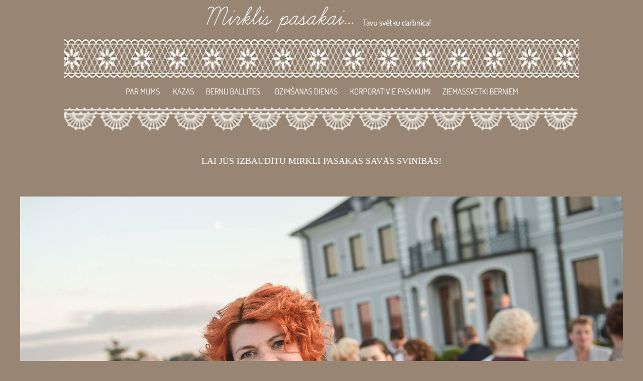

--- FILE ---
content_type: text/html
request_url: http://www.mirklispasakai.lv/
body_size: 1053
content:
<!DOCTYPE html>

<html>

	<head>
<link rel="shortcut icon" href="favicon.ico" type="image/x-icon" />
	</head>

		<body bgcolor =988574>

			<title>
				Mirklis Pasakai
			</title>

			<div align="center">

<img src="mirklispasakai.png" width="465px" height="60px">

<br>

<img src="mezgtop.png" width="1024" height="91">

<br>
			<a href=index.html STYLE="text-decoration: none">
				<img src="parmums.png" height="35px" width="90px"  onmouseover="src='parmumsb.png'" onmouseout="src='parmums.png'">
			</a>
			<a href=kazas.html STYLE="text-decoration: none">
				<img src="kazas.png" height="35px" width="62px"  onmouseover="src='kazasb.png'" onmouseout="src='kazas.png'">
			</a>
			<a href=bernu_ballites.html STYLE="text-decoration: none">
				<img src="bernuballes.png" height="35px" width="133px"  onmouseover="src='bernuballesb.png'" onmouseout="src='bernuballes.png'">
			</a>
			<a href=dzimsanas_dienas.html STYLE="text-decoration: none">
				<img src="dzimsanasdienas.png" height="35px" width="146px"  onmouseover="src='dzimsanasdienasb.png'" onmouseout="src='dzimsanasdienas.png'">
			</a>
			<a href=korporativie_pasakumi.html STYLE="text-decoration: none">
				<img src="korppas.png" height="35px" width="180px"  onmouseover="src='korppasb.png'" onmouseout="src='korppas.png'">
			</a>
			<a href=ziemassvetki_berniem.html STYLE="text-decoration: none">
				<img src="ziember.png" height="35px" width="170px"  onmouseover="src='ziemberb.png'" onmouseout="src='ziember.png'">
			</a>
<br>
			<img src="banner.png" height="61px" width="1024px">
		
			<font face = "dosis" color="white" size="4">

<br>
<br>

<div align="center">

<p>LAI J&#362;S IZBAUD&#298;TU MIRKLI PASAKAS SAV&#256;S SVIN&#298;B&#256;S!</p>

<br>
<br>

<img src="nr.jpg" height="800px" width="1200px">

<br>
<br>

Sv&#275;tku darbn&#299;cas dv&#275;sele ir Amanda Sili&#326;a ar kult&#363;ras mened&#382;era, amatierte&#257;tra re&#382;isora 

<br>

un s&#257;kumskolas skolot&#257;jas diplomu. Amanda ir vakara vad&#299;t&#257;ja ar skatuves pieredzi, sp&#275;l&#275; 

<br>

Ozolnieku amatierte&#257;tr&#299;, skol&#257; vada te&#257;tra pulci&#326;u un te&#257;tra sporta komandas.

<br>

Viss ir iesp&#275;jams, uzklaus&#299;sim J&#363;su v&#275;lmes un darbosimies!

<br>

Lai k&#257;dus pas&#257;kumus J&#363;s pl&#257;notu, Amanda ar savu komandu realiz&#275;s J&#363;su v&#275;lmes.

<br>
<br>
<br>

M&#275;s draudz&#275;jamies ar

<br>
<br>

<a href="http://www.reklamudarbnica.lv" STYLE="text-decoration: none">
			<img src="reklamudarbnica.png">
</a>

<br>
<br>

			</div>

			</font>

			<div align="center">

			<img src="line.png">

			<font face="dosis" color="white" size ="3">

<br>

			Kontakti: 

<br>

			Telefona numurs: +371 26399703 E-pasta adrese: info@mirklispasakai.lv

			</font>

			</div>
	</body>
</html>